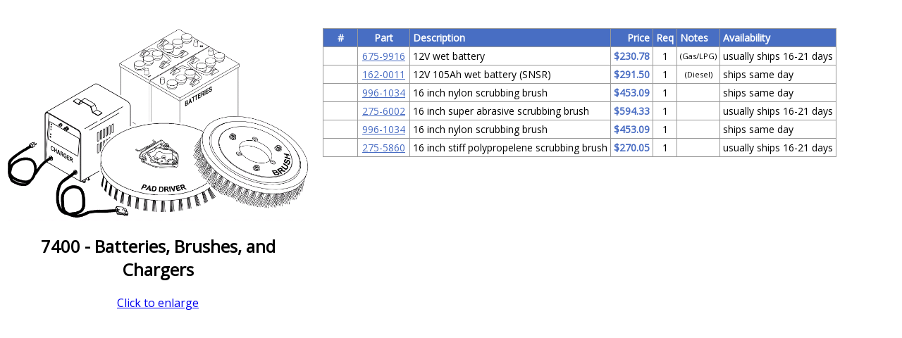

--- FILE ---
content_type: text/html; charset=utf-8
request_url: https://usaclean.com/pm/diagram.aspx?MFG=TENNANT&model=7400&DiagNbr=375-0348
body_size: 10468
content:


<!DOCTYPE html PUBLIC "-//W3C//DTD XHTML 1.0 Transitional//EN" "http://www.w3.org/TR/xhtml1/DTD/xhtml1-transitional.dtd">

<html xmlns="http://www.w3.org/1999/xhtml">
<head>

 <!-- Google tag gtagjs -->
<script async src="https://www.googletagmanager.com/gtag/js?id=G-5WWF8H4GF3"></script> 
<script>
  window.dataLayer = window.dataLayer || []; 
  function gtag(){dataLayer.push(arguments);}
  gtag('js', new Date());

  gtag('config', 'G-5WWF8H4GF3');
</script>
<!-- END Google tag gtagjs -->


 



<!-- BEGIN: Google Trusted Stores -->
<script type="text/javascript">
  var gts = gts || [];

  gts.push(["id", "731675"]);
  gts.push(["badge_position", "BOTTOM_RIGHT"]);
  gts.push(["locale", "en_US"]);
  gts.push(["google_base_offer_id", "102929587"]);
  gts.push(["google_base_subaccount_id", "112614747"]);

  (function() {
    var gts = document.createElement("script");
    gts.type = "text/javascript";
    gts.async = true;
    gts.src = "https://www.googlecommerce.com/trustedstores/api/js";
    var s = document.getElementsByTagName("script")[0];
    s.parentNode.insertBefore(gts, s);
  })();
</script>
<!-- END: Google Trusted Stores -->


<script>(function(w,d,t,r,u){var f,n,i;w[u]=w[u]||[],f=function(){var o={ti:"5475469"};o.q=w[u],w[u]=new UET(o),w[u].push("pageLoad")},n=d.createElement(t),n.src=r,n.async=1,n.onload=n.onreadystatechange=function(){var s=this.readyState;s&&s!=="loaded"&&s!=="complete"||(f(),n.onload=n.onreadystatechange=null)},i=d.getElementsByTagName(t)[0],i.parentNode.insertBefore(n,i)})(window,document,"script","//bat.bing.com/bat.js","uetq");</script><noscript><img src="//bat.bing.com/action/0?ti=5475469&Ver=2" height="0" width="0" style="display:none; visibility: hidden;" /></noscript>


 



<!-- BEGIN: Google Trusted Stores -->
<script type="text/javascript">
  var gts = gts || [];

  gts.push(["id", "731675"]);
  gts.push(["badge_position", "BOTTOM_RIGHT"]);
  gts.push(["locale", "en_US"]);
  gts.push(["google_base_offer_id", "102929587"]);
  gts.push(["google_base_subaccount_id", "112614747"]);

  (function() {
    var gts = document.createElement("script");
    gts.type = "text/javascript";
    gts.async = true;
    gts.src = "https://www.googlecommerce.com/trustedstores/api/js";
    var s = document.getElementsByTagName("script")[0];
    s.parentNode.insertBefore(gts, s);
  })();
</script>
<!-- END: Google Trusted Stores -->


<script>(function(w,d,t,r,u){var f,n,i;w[u]=w[u]||[],f=function(){var o={ti:"5475469"};o.q=w[u],w[u]=new UET(o),w[u].push("pageLoad")},n=d.createElement(t),n.src=r,n.async=1,n.onload=n.onreadystatechange=function(){var s=this.readyState;s&&s!=="loaded"&&s!=="complete"||(f(),n.onload=n.onreadystatechange=null)},i=d.getElementsByTagName(t)[0],i.parentNode.insertBefore(n,i)})(window,document,"script","//bat.bing.com/bat.js","uetq");</script><noscript><img src="//bat.bing.com/action/0?ti=5475469&Ver=2" height="0" width="0" style="display:none; visibility: hidden;" /></noscript>

    <title>

</title><link href="https://fonts.googleapis.com/css?family=Open+Sans" rel="stylesheet" />
    <script src="//ajax.googleapis.com/ajax/libs/jquery/2.1.1/jquery.min.js"></script>
    <style type="text/css">
	    body { width: 100%; margin: 0; font-size: 1rem; padding-bottom: 10px; }
	    body,html { font-family: "Open Sans", sans-serif; }
	    #container { max-width: 100%; display: flex; justify-content: center; }
	    img { max-width: 100%; }
	    /* For diagram table styling */
	    .tabularl { border-collapse: collapse; font-size: 14px; display: block; }
	    .tabularl th, .tabularl td { padding: 3px 4px; border: 1px #999 solid; }
	    .tabularl th { background-color: #486ec3; color:#fff;}
	    .tabularl tr:hover { background-color: rgba(239, 170, 34, 0.75); cursor: pointer; }
	    .tabularl tr:first-of-type:hover { cursor: initial; }
	    .tabularl tr:first-of-type:hover { background: none; }
	    .tabularl th:first-of-type { min-width: 40px; }
	    .tabularl td:first-of-type { padding-left: 10px; font-weight: 600; font-size: 90%; }
	    .tabularl th:nth-of-type(2) { min-width: 65px; }
	    .tabularl td:nth-of-type(2), .tabularl td:nth-of-type(2) a { color: #486CC3; }
	    .tabularl td:nth-of-type(2) span { color: #000; }
	    .tabularl th:nth-of-type(3), .tabularl td:nth-of-type(3) {min-width: 150px; text-align:left;}
	    .tabularl th:nth-of-type(4) { min-width: 30px; }
	    .tabularl td:nth-of-type(4) { text-align: right; font-weight: 600; color: #486CC3; }
	    .tabularl th:nth-of-type(5) { min-width: 20px; }
	    .tabularl td:nth-of-type(5) { text-align: center; }
	    .tabularl th:nth-of-type(6), .tabularl td:nth-of-type(6) {max-width: 250px;}
	    .tabularl td:nth-of-type(6) { font-size: 80%; }
	    .tabularl th:last-of-type, .tabularl td:last-of-type {text-align:left;}
	    .diagram-img-container,.diagram-table-container { /*float: left;*/ margin: 0 10px; text-align: center; }
	    .diagram-img-container { /*width: calc(35% - 20px);*/ padding:40px 0 0 0; transition: all 1s ease-out;}
	    .diagram-img-container img { max-height: calc(100vh - 180px); }
	    .diagram-table-container { min-width: calc(65% - 20px); padding: 40px 0 20px; }
	    .highlight { background: Yellow; }
	    /* Styling for image expand function */
	    @media screen and (min-width: 1200px){
		    body.img-expand #container { flex-wrap: wrap; }
		    body.img-expand .diagram-img-container { width: 100%; padding: 10px 0; transition: all 1s ease-in-out; }
		    body.img-expand .diagram-table-container { width: 100%; }
		    body.img-expand .diagram-img-container img { max-height: unset; max-width: 80vw; /*max-height: 82vh;*/ }
		    .diagram-img-container img { cursor: pointer; }
		    .diagram-img-container img.no-pointer { cursor: default; }
	    }
	    @media screen and (max-width: 1200px){ 
			#container { flex-wrap: wrap; }
		    .diagram-img-container,.diagram-table-container { float: none; width: calc(100% - 20px); }
		    .diagram-img-container { padding: 40px 0 0; }
		    .diagram-img-container img { max-height: 750px; max-width: 100vw; }
		    .img-toggle-link { display: none; }
	    }
	    @media screen and (max-width: 600px){
		    .tabularl { max-width: 100%; font-size: 12px; overflow-x: scroll; }
		    .tabularl th:first-of-type { min-width: 20px; }
		    .tabularl td:first-of-type { padding-left: 4px; }
		    .tabularl th:nth-of-type(2) { min-width: 55px; }
		    .tabularl th:nth-of-type(3), .tabularl th:nth-of-type(4), .tabularl th:nth-of-type(5), .tabularl th:nth-of-type(6), .tabularl td:nth-of-type(6) { min-width: 0; }
		    .diagram-img-container img { max-width: 100%; }
	    }
    </style>
    <script type="text/javascript">
	    function hasClass(element, className) {
	        return (' ' + element.className + ' ').indexOf(' ' + className + ' ') > -1;
	    }
	    function imgExpandToggle() {
	        var body = document.body;
	        var toggleLink = document.getElementById('img-toggle-link');
	        if (document.getElementById("Image1").src.indexOf("nodiagram") > -1) {
                // Do nothing
	        }
	        else {
	            if (hasClass(body, 'img-expand')) {
	                body.className = body.className.replace(/(?:^|\s)img-expand(?!\S)/g, '');
	                toggleLink.innerHTML = "Click to enlarge";
	            }
	            else {
	                body.className += "img-expand";
	                toggleLink.innerHTML = "Click to shrink";
	            }
	        }
	    }
	    $(document).ready(function () {
	        var PartNbr = window.location.hash.replace("#", "");
	        if (PartNbr == "") {
	            return false;
	        }
	        var links = $("table a");
	        for (var i = 0; i < links.length; i++) {
	            if (links.eq(i).html().indexOf(PartNbr) > -1) {
	                links.eq(i).addClass("highlight");
	            }
	        }
	    });
    </script>
</head>
<body>
    <form method="post" action="./diagram.aspx?MFG=TENNANT&amp;model=7400&amp;DiagNbr=375-0348" id="form1">
<div class="aspNetHidden">
<input type="hidden" name="__VIEWSTATE" id="__VIEWSTATE" value="4BDGMFwQ0Chbo1H/4jozTh6E+062B8EckRL2fdmz7LgTw2+2AiaI9xDCA1NbxfYVQnvtWIH7fz+3Sk2dJIJ1wUhJN93JabWs4m7ZN4ujWA7sGBSGNDEOU79/va9lZj9dTEVhyP/dVR/JUBCOQmNaEeSQJScKLrYdOQoH5QVSF6NhF2IeS9HYdfo7HjEupjnzXT7q90OTccCaiwoJLUIWrFkkmETas50K31yQ8cGKQJr9SC45anKLYZRveVGkjebFPmxRIaL/l2sgHiw2JdZ/Fw83fII4NYfVjTnRFy+/e4zxnhLReOYIHsbuyzurmX+yELadI3E83k/[base64]/KmM3ivhrPqrXGGfp5AYLrB1ACuwV4VoTr6LFjaDhX0KBxMwDwj/K1XQEEatVa33W9FOBpOhqo2caEUfXqp349qX4EMHjAq6bUAkNMuGjjY5BI6ljIAE4y7E6ZTjiiokJadcDItVAuCKa1b/nnMVskQS5j1w+EWv3abf81YhMtbShm56+ivIwj0JtxAb6L10d+iDRHeUyBsjMJNToNN+GHVbyJ70AR4XhOLeTilc1UKZFeGYYp19X0Up5EQvJVbB/rhoXUvLyikGWIN90mP316hdZyJP1TVq+iLF7KwjsgS5x5NRznfvp5BRmTNisooGGoc1qrSjwcwkXl3K8pUGZ0Zg9w7iFn1KdqJqpLRLx7HScKuzVj4OxwXF/FcD10Lj0y2X9abuo58ZERI6NY4wZs7N8lfyC1LSHzsB0q01w170LZF453rbsaQRl+VpUWZa3kpZfVsmYvVWZg8/c5aoJ8LGIX0MBiW51ryXL2c7sURKlODExsZlBgjRfL/++pv3ZcJJF0+4AxaXSUnRySi814PpKVY3KsduDBTtBzRxUmdsM4YwVhaj0/[base64]/tt/Ut78hOQohOpbsBIpWMm9JkHDt4tqnixBieDyjYllY8IyXIdWbtFcOtcF54ynG4liw2Xf1skzO2+Jmco2ieH4XDZrsxYFxRd+SQzrvDADGVn8X8CxHN7+LaoftcZVkY/wZcAnXURRB8WPXBasLVjWHBkqxjV12RFnNEbzuoMWH8PXeMIGKEoKf8eLNUv/K+Enq54qbzyXwYc+l2Un4IUXiMJBuKR58RlAKb/2t+OpMuQOAK0LgmIszbzCCEdnIMNQckdJfbMmbpC7ZwDVBcNnk1TC2W3172lsms2eloRdAB0ZF6PnqJTJx7EV47jlji+5cyX9sdtwKEry9L4fMPnhb6wHYsR2Ou/rsMA3i0YtYRI/TB1VmMEBHJaguQWrK1ou3ApVSDl69ULV99fK6sSwHM4jtNuGcAvr7/XfSgMAFwILgzksk4niNMq+Nw4zeXF2FBF+el5Jj5o0bBGdle/[base64]/RDjYMQKcwh1vrNQGPD0TAuo49UQW6UVYjxHAfV/nEL7ftWfz2+BAPNzA9T0+4taJ3UwISLuRemcKi7i7a4ZuWyfqx9VDRCm/DpD9MDCiyterP8B1qlnY3ndw4X2benPxAa+1as0JMeWqYm2VA/IP2YsqZCYyIXmfWIHCpbacgdMSlvdOFkOCBRtXU6yf2C1x089xteyovVQg8sOWqHDrZQZ+ezsFaFBByfi5ZCC4yoH8qlB2VbSkVi6JGva9qGJbKvgBCwYOpKqGUTDbBa2514ZkzftBIt/X6UAS9HZJuXQHAjEwXnfObF/xbf3QTiUJxXeyZPgNWjN5OK8Ka23zwGQ9xNMLaEO0/7s/NVimxYNff4wuvTsBzRv+o1Vhckb0OzdXWMRujXRC4odgSwbbXJI+3kl6s7VtnoDf4Hj9wFQnkmyu83BFIks+QFPJqWMN6NgWDWq97xDxa8LCEG0TuhKl7Q1+hSBp4In67lm2WEfyQwij/g3qvJAwh4fbvrML41njcSmEPm/4bq+QcHZH2vN4TZ2zMgij8ub9QuW1e8yDHQyR1pmOPQ1hZoRXwdgKDqDcIF+j83YUwb2v9u2CSppNiG5w8PLtloib2D0XcgroNTk2dRq3LckvV0Jcr7WwFYszSMt6k52k5fshrK332Nq5R6W/8dkfdifur4V+KMRl7y70ULAqKg2nAWvYDDpntT8CwA4OWH+JIi3FIVjq6vjQkMvO6SC0kl6/xzL1iPK8JxI8HLXBpwryq/8+oeIuKL+aWfpDRlRRhjeMWlTJCPSjfJyx/qJBJgy5w7PFM+5VxGUIf6Mb7Kq6R61pZwZ7wqyrlNjM/Ur1fyc5bT9JuVuyf185/UvyEK71BcSaHx5AIzy7xgBVUrv3wUSn+DT6zvJ4oLzIBVk4EwUKMNUjdoh56fow6kxb/zYuBMjdK9X145ja9N3jsihiwiOhjBPiqHtoPj1pPR7TY1GhPgTKX3ImceDGwUnhUSgVLa3WcQjAJmVrPRT86lXi6Snz1S+R93tx5UXeWnsRamUk7VYMKvDevgrLWKquFgsasFSYlsd+k0as7eW0U45aH+1jEP3xNQLSUE+d9eqNn6PEXG+j1bTE/c0g2haVdJzcSdlXGmUIZxdXT0pNMCRh6rNQqNpNx2uHADp2HEDCu/NQISojL6uRbf7c6BbWOG/5/GNgS/zrRZBtd/g3ednygLtxfUyyYTF7F3VCfd8jYiTYpAcIfQ0H9Yn+eYMl4lgUzovO+S+PlCgMLH80ZzvnAIw8/bg/u/x0kJNg0R6XZD1ttT6j5/gn+fLPSaWd2VU6eo0KkzJlycMui6kQInypecUomkjCHTpY/OQnh/goeKaXxeKuwMxJZttmZJMHkbFFXT5ORozlJoUzpFcJfXvqHHkYWGKp4jr7CksWZRNVbcg7lqN0bThxQJRnqqmNDZtwItBmW/Hp3TNOL+kn5HbHAiZKIjOgBEl01lVhH2pyVKvIrtI+o4KYVjisr7v/sbaxRMSauNSfg78tVh64ESUGmvfrjg/31X/6eHEoZQVpKgmOnoHJwnXgNOi3hUhEJqsQPOh3uuaHbhK7GS2wmyX3IqlFBIe4QHBKhlDXOiA+tCl+0eqT47FoaJaeXIdeSRMtXFvg+g1vmG7JiUPsSfKFpSKNtd/NgP97EGk/JTSRF/4v2DYAb2/twiqsmM1IcoD220JyhsiAoEYs85OdIovhZSyvw56pbhCdeeVXd2plZ6krBBzIFG/S9iOuL7B7at4zlmwQ1UKhL/tyWeNBaMOaWv+I9cvE5DAZKvJPYfSLn+2kr+amDCHRHf54J9TV1s5YDKckoc2mAoGaKJA8c2nhJURydlGwyGextaWXheY3fLYvGoIGBwIz6hoARW0hCfRMOQF/jXiwvCdiwPO0IAYxMQicy1bLm42quogODR7rb+AVPZtl/CXtl1vLgzHpo55UvSZ94PMmsQZ339qReDPc5NFG8nqQAL2lRPdMQKQtPyCJ5bvrn7eISkvPE7HLwgTfldZXimqWeJ4eTrCo9FOWWgxlYrJEIMwuZb7f3g2bP0qaqou3JD5WOugyoyBjYcEie0f4/qjh6ovS9SMfEswIT9oV3x4M/dg3U8cSKSPiRFhFA28g1LwcLDrMYgv8CoSq6NKDpYfFeCU0TD7XOZL79ExeoN/KGckeXNF7biWH23kKvIQrvCqshcR/wpmsU2uWZwn5RWXd5OoYlrR8KGRTPFpeAEnmxyLKRmAMYK4DVp1VpvOEvwNoGmY3InVYaYHFs0kMxJdZdiRttiJIl66F3yCbSxWFMIeJUufC/CCgy6Zl6IzsyMYB6BWsswRr+IqkHVlY9SXvNOdeBf/uwQwvjY6IYoRSJPZ0R2rmV1qtugjuwCv/Z+38et1ixZVAZA1mhn75vILTpeX/g6Pb9EbUpI7BLhFHg3Gj227R1AjbqCBb2oFBzGTMch20XYWiWz2cGFYuqGilYaTkeUKwk77krKjGfgpdE/TkQ/8SSiEdv14ApDDoeI02C/Co498RPBj/qV0IWnnj/tH9XTW1AG5pnfF0tsAoTlTRWDkD+dPN2jmK39lY0IX/qwrnN6WoP5nT9SxBFMKW6H/PMCgQaX1A/3YVg0LiOG2go3k1GC75YEzUl+KYyYT0kZhvkn86pkCGKNrx/3WkbAnttJ4G8OKyYtNjK9rr6hYKNAlxvHK0v4YG6qMIci0EI5wX7S1Q75xSfCvF/8z7KSkIGBDeiaF01gkdIlCKl7Nnk9jAbI3uiYRxhLRjBgC5a2bcXEyItkJtFwMzDxHStCREExE8pR0jun9ebJ9KnE/5iGA+t1z8lkV0feCnXQCZOoKo/NJPXQXGyLdu0jeB86UuwN0xznh1+4pfnfNlodRXNb/JJdLcNzY8R9O2K6cPWf7ywQgctM+bKDzQRqwZYP8w/NyHTWUKOGU601YW2AMaS4cSZHTs1Q6S1DJycbaNowINOPZJ0EzRqwZJnVb4DkkAc7IFtD9T7Tvvy9VjXHJ+709k7qv75/s1/EZwuLjiNJOXTGIent49TB9z9mI0To5svDcjt1STAz/gRKW3S+11pOwXb2IyTDDfvBBSfc+ZfZ6NFe0nQKISnFnp/DnhS7e57SKtVeZqwdOuAftrgpnCfi6y8mTn/ZFu0RDrGigUwdN8gETNZ+pVfPjY7oLx31R+OlBPd47Z/PKYBypHjtKdJgBsAmMPAZRvTv1DHMmw86J0Qm7ahpcpYCrSK6CRM56ENW4O4DxwJCAZ/Hq0i9WOhaL9tBUWVEFl6FKZdbe5WAocl3VHmENUT9dslVu+3Z12ucV1Dyb42PIgdj4/B0fCVHRwj3nlrCMSYB4agJQcf12zR658srXBlpHi2hTbpcdpAc89ggB1CQoX2vyGuGNJy2NY8Fn0JpXbxfRgcyJmMx9H8Cb/F2MIcIQCd3Kp0SkJgxpDTppy/5STC8iRZg=" />
</div>

<div class="aspNetHidden">

	<input type="hidden" name="__VIEWSTATEGENERATOR" id="__VIEWSTATEGENERATOR" value="975B57FB" />
</div>
		  <div id="container">
			  <div class="diagram-img-container" >
				  
                  <img id="Image1" onClick="imgExpandToggle();" src="https://usaclean.com/ol-cat-master/ol-catimg/hr/999-9500.gif" />
				  <h2 class="diagram-title">
            <span id="Model">7400</span>
            <span id="Label1">- Batteries, Brushes, and Chargers</span>
          </h2>
				  <div id="DiagramBox" class="img-toggle-link"><a href="#" onClick="imgExpandToggle();" id="img-toggle-link">Click to enlarge</a></div>
			  </div>
			  <div id="PartsListTable" class="diagram-table-container">
				  <table class="tabularl" border="0" align="center">
				  <tbody>
				  <tr><th style="text-align: center;">#</th><th style="text-align: center;">Part</th><th>Description</th><th style="text-align: right;">Price</th><th style="text-align: center;">Req</th><th style="text-align: left;">Notes</th><th style="text-align: left;">Availability</th></tr>

          
            



            
                
                  
                  
                  

				       
				      <td><span id="MyRepeater_ctl00_RefNbr"></span></td>
				      <td>
                
                
                  
                
                
				<a id="MyRepeater_ctl00_ProductSearch" href="https://shop.usaclean.com/search?query=675-9916" target="_parent">675-9916</a>
              </td>
				      <td><span id="MyRepeater_ctl00_Label5">12V wet battery</span></td>
				      <td>
                <span id="MyRepeater_ctl00_Price">$230.78</span>
               </td>
				      <td><span id="MyRepeater_ctl00_Label4">1</span></td>
				      <td> <span id="MyRepeater_ctl00_Label7">(Gas/LPG)</span> </td>
				      <td><span id="MyRepeater_ctl00_Avail">usually ships 16-21 days</span></td>
				      </tr>
               
               
               

                
               

             



            
                
                  
                  
                  

				       
				      <td><span id="MyRepeater_ctl01_RefNbr"></span></td>
				      <td>
                
                
                  
                
                <a id="MyRepeater_ctl01_ProductLink" href="https://shop.usaclean.com/162-0011" target="_parent">162-0011</a>
				
              </td>
				      <td><span id="MyRepeater_ctl01_Label5">12V 105Ah wet battery (SNSR)</span></td>
				      <td>
                <span id="MyRepeater_ctl01_Price">$291.50</span>
               </td>
				      <td><span id="MyRepeater_ctl01_Label4">1</span></td>
				      <td> <span id="MyRepeater_ctl01_Label7">(Diesel)</span> </td>
				      <td><span id="MyRepeater_ctl01_Avail">ships same day</span></td>
				      </tr>
               
               
               

                
               

             



            
                
                  
                  
                  

				       
				      <td><span id="MyRepeater_ctl02_RefNbr"></span></td>
				      <td>
                
                
                  
                
                <a id="MyRepeater_ctl02_ProductLink" href="https://shop.usaclean.com/996-1034" target="_parent">996-1034</a>
				
              </td>
				      <td><span id="MyRepeater_ctl02_Label5">16 inch nylon scrubbing brush</span></td>
				      <td>
                <span id="MyRepeater_ctl02_Price">$453.09</span>
               </td>
				      <td><span id="MyRepeater_ctl02_Label4">1</span></td>
				      <td> <span id="MyRepeater_ctl02_Label7"></span> </td>
				      <td><span id="MyRepeater_ctl02_Avail">ships same day</span></td>
				      </tr>
               
               
               

                
               

             



            
                
                  
                  
                  

				       
				      <td><span id="MyRepeater_ctl03_RefNbr"></span></td>
				      <td>
                
                
                  
                
                
				<a id="MyRepeater_ctl03_ProductSearch" href="https://shop.usaclean.com/search?query=275-6002" target="_parent">275-6002</a>
              </td>
				      <td><span id="MyRepeater_ctl03_Label5">16 inch super abrasive scrubbing brush</span></td>
				      <td>
                <span id="MyRepeater_ctl03_Price">$594.33</span>
               </td>
				      <td><span id="MyRepeater_ctl03_Label4">1</span></td>
				      <td> <span id="MyRepeater_ctl03_Label7"></span> </td>
				      <td><span id="MyRepeater_ctl03_Avail">usually ships 16-21 days</span></td>
				      </tr>
               
               
               

                
               

             



            
                
                  
                  
                  

				       
				      <td><span id="MyRepeater_ctl04_RefNbr"></span></td>
				      <td>
                
                
                  
                
                <a id="MyRepeater_ctl04_ProductLink" href="https://shop.usaclean.com/996-1034" target="_parent">996-1034</a>
				
              </td>
				      <td><span id="MyRepeater_ctl04_Label5">16 inch nylon scrubbing brush</span></td>
				      <td>
                <span id="MyRepeater_ctl04_Price">$453.09</span>
               </td>
				      <td><span id="MyRepeater_ctl04_Label4">1</span></td>
				      <td> <span id="MyRepeater_ctl04_Label7"></span> </td>
				      <td><span id="MyRepeater_ctl04_Avail">ships same day</span></td>
				      </tr>
               
               
               

                
               

             



            
                
                  
                  
                  

				       
				      <td><span id="MyRepeater_ctl05_RefNbr"></span></td>
				      <td>
                
                
                  
                
                
				<a id="MyRepeater_ctl05_ProductSearch" href="https://shop.usaclean.com/search?query=275-5860" target="_parent">275-5860</a>
              </td>
				      <td><span id="MyRepeater_ctl05_Label5">16 inch stiff polypropelene scrubbing brush</span></td>
				      <td>
                <span id="MyRepeater_ctl05_Price">$270.05</span>
               </td>
				      <td><span id="MyRepeater_ctl05_Label4">1</span></td>
				      <td> <span id="MyRepeater_ctl05_Label7"></span> </td>
				      <td><span id="MyRepeater_ctl05_Avail">usually ships 16-21 days</span></td>
				      </tr>
               
               
               

                
               

             
            				
                    
            
				  </tbody>
				  </table>
			  </div>
		  </div>
      
      
    </form>
</body>
</html>


--- FILE ---
content_type: text/javascript; charset=utf-8
request_url: https://www.googlecommerce.com/trustedstores/api/js
body_size: -75
content:
window['_gcr_server_address'] = 'https:\/\/www.google.com'; (function() {var shim = document.createElement('script'); shim.type = 'text/javascript'; shim.async = true; shim.src = 'https:\/\/www.google.com' + '\/_\/scs\/shopping-verified-reviews-static\/_\/js\/k\x3dboq-shopping-verified-reviews.VerifiedReviewsGcrBootstrapJs.en_US.MOTY_63HhMY.2018.O\/am\x3dAAQD\/d\x3d1\/rs\x3dAC8lLkRjnsKeyBA78wGLfoF-bwdh6BHg8w\/m\x3dbootstrap'; var s = document.getElementsByTagName('script')[0]; shim.setAttribute('nonce', s.nonce || s.getAttribute('nonce')); s.parentNode.insertBefore(shim, s);})();